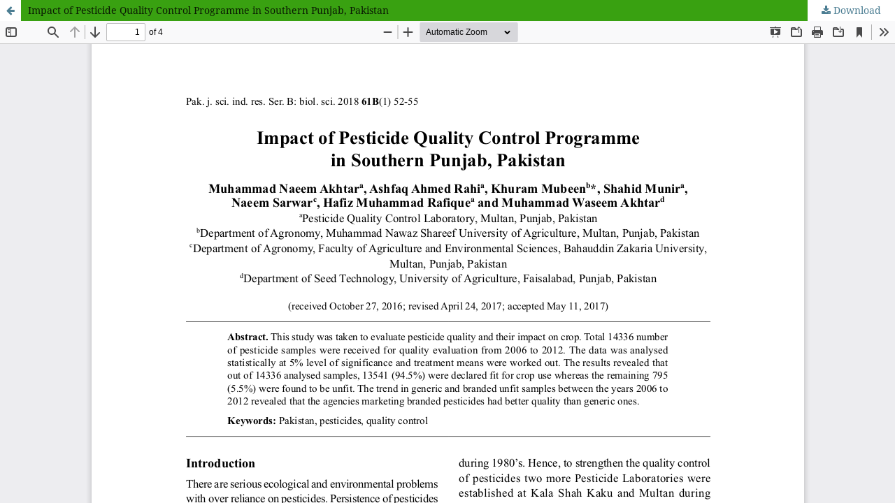

--- FILE ---
content_type: text/html; charset=utf-8
request_url: https://v2.pjsir.org/index.php/biological-sciences/article/view/326/198
body_size: 970
content:
<!DOCTYPE html>
<html lang="en-US" xml:lang="en-US">
<head>
	<meta http-equiv="Content-Type" content="text/html; charset=utf-8" />
	<meta name="viewport" content="width=device-width, initial-scale=1.0">
	<title>View of Impact of Pesticide Quality Control Programme in Southern Punjab, Pakistan</title>

	
<link rel="icon" href="https://v2.pjsir.org/public/journals/1/favicon_en_US.png">
<meta name="generator" content="Open Journal Systems 3.3.0.9">
	<link rel="stylesheet" href="https://v2.pjsir.org/index.php/biological-sciences/$$$call$$$/page/page/css?name=stylesheet" type="text/css" /><link rel="stylesheet" href="https://v2.pjsir.org/lib/pkp/styles/fontawesome/fontawesome.css?v=3.3.0.9" type="text/css" /><link rel="stylesheet" href="https://v2.pjsir.org/public/journals/1/styleSheet.css?d=2022-03-09+05%3A50%3A43" type="text/css" />
	<script src="https://v2.pjsir.org/lib/pkp/lib/vendor/components/jquery/jquery.min.js?v=3.3.0.9" type="text/javascript"></script><script src="https://v2.pjsir.org/lib/pkp/lib/vendor/components/jqueryui/jquery-ui.min.js?v=3.3.0.9" type="text/javascript"></script><script src="https://v2.pjsir.org/plugins/themes/default/js/lib/popper/popper.js?v=3.3.0.9" type="text/javascript"></script><script src="https://v2.pjsir.org/plugins/themes/default/js/lib/bootstrap/util.js?v=3.3.0.9" type="text/javascript"></script><script src="https://v2.pjsir.org/plugins/themes/default/js/lib/bootstrap/dropdown.js?v=3.3.0.9" type="text/javascript"></script><script src="https://v2.pjsir.org/plugins/themes/default/js/main.js?v=3.3.0.9" type="text/javascript"></script>
</head>
<body class="pkp_page_article pkp_op_view">

		<header class="header_view">

		<a href="https://v2.pjsir.org/index.php/biological-sciences/article/view/326" class="return">
			<span class="pkp_screen_reader">
									Return to Article Details
							</span>
		</a>

		<a href="https://v2.pjsir.org/index.php/biological-sciences/article/view/326" class="title">
			Impact of Pesticide Quality Control Programme in Southern Punjab, Pakistan
		</a>

		<a href="https://v2.pjsir.org/index.php/biological-sciences/article/download/326/198/564" class="download" download>
			<span class="label">
				Download
			</span>
			<span class="pkp_screen_reader">
				Download PDF
			</span>
		</a>

	</header>

	<script type="text/javascript">
		// Creating iframe's src in JS instead of Smarty so that EZProxy-using sites can find our domain in $pdfUrl and do their rewrites on it.
		$(document).ready(function() {
			var urlBase = "https://v2.pjsir.org/plugins/generic/pdfJsViewer/pdf.js/web/viewer.html?file=";
			var pdfUrl = "https:\/\/v2.pjsir.org\/index.php\/biological-sciences\/article\/download\/326\/198\/564";
			$("#pdfCanvasContainer > iframe").attr("src", urlBase + encodeURIComponent(pdfUrl));
		});
	</script>

	<div id="pdfCanvasContainer" class="galley_view">
				<iframe src="" width="100%" height="100%" style="min-height: 500px;" title="pdf of Impact of Pesticide Quality Control Programme in Southern Punjab, Pakistan: Pesticide Quality Control Programme" allowfullscreen webkitallowfullscreen></iframe>
	</div>
	
</body>
</html>


--- FILE ---
content_type: text/css
request_url: https://v2.pjsir.org/public/journals/1/styleSheet.css?d=2022-03-09+05%3A50%3A43
body_size: -79
content:

.pkp_site_name .is_img img {
    max-height: 900px;
}

.pkp_site_name_wrapper {
    padding-left: 0;
    padding-right: 0;
}

.pkp_site_name {
    
    padding-top: 0;
    padding-bottom: 0;
}

.app__header {

background: #008000;

}
